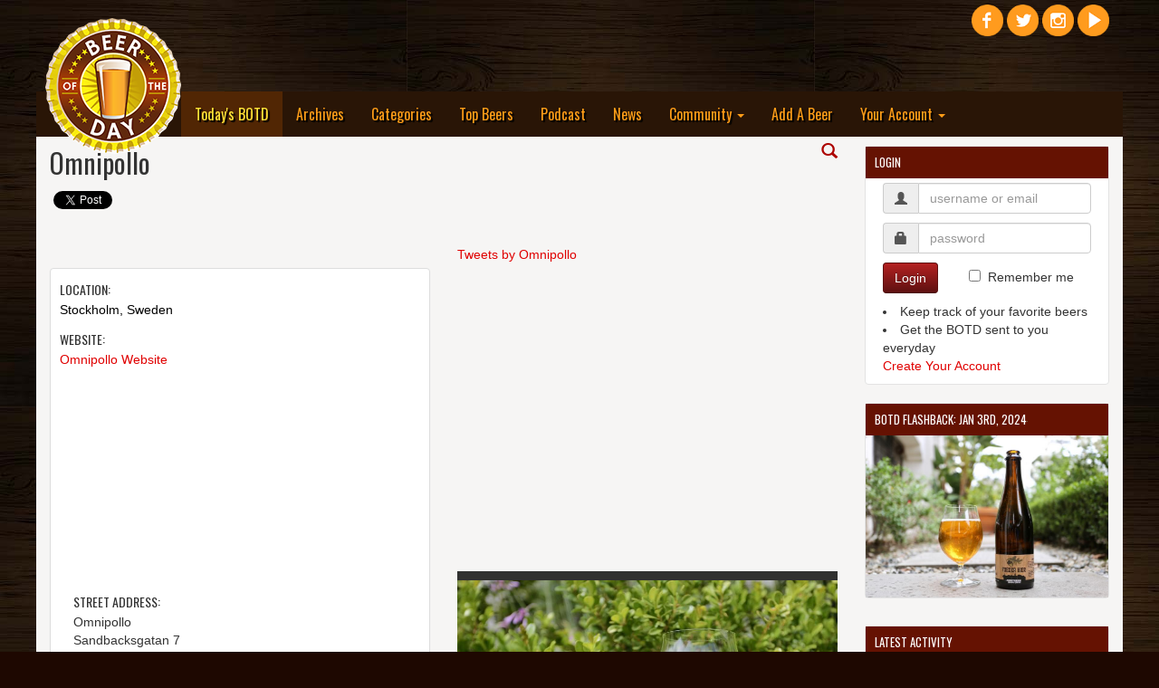

--- FILE ---
content_type: text/html; charset=UTF-8
request_url: https://www.beeroftheday.com/brewery/omnipollo
body_size: 11231
content:
<!DOCTYPE html>
<html lang="en">

<head>
<!-- Force latest IE rendering engine or ChromeFrame if installed -->
<!--[if IE]><meta http-equiv="X-UA-Compatible" content="IE=edge,chrome=1"><![endif]-->

    <title>Omnipollo - Beer of the Day</title>
    <meta charset="utf-8">
    <meta http-equiv="X-UA-Compatible" content="IE=edge">
    <meta http-equiv="content-language" content="EN" />
    <meta name="viewport" content="width=device-width, initial-scale=1">
    <meta name="description" content="Omnipollo in Stockholm, Sweden.  Beers featured by the brewery include Fatamorgana, Shploing!!, Lustro and much more.">
    <meta name="author" content="Beer of the Day">
    <meta name="copyright" content="Copyright &copy;2007-2026 Beer of the Day.  All rights reserved.">
	    <meta property="og:title" content="Omnipollo - Beer of the Day" />
		<meta property="og:type" content="website" />
	<meta property="og:url" content="https://www.beeroftheday.com/brewery/omnipollo" />
	<meta property="og:image" content="https://www.beeroftheday.com/photos/fatamorgana-3221_0.jpg" />	<meta property="og:description" content="Omnipollo in Stockholm, Sweden.  Beers featured by the brewery include Fatamorgana, Shploing!!, Lustro and much more." />
	<meta property="og:site_name" content="Beer of the Day" />
	<meta property="fb:admins" content="730435373" />
	
	<meta name="twitter:card" content="summary_large_image">
	<meta name="twitter:site" content="@BeeroftheDay">
	<meta name="twitter:title" content="Omnipollo - Beer of the Day - Beer of the Day">
	<meta name="twitter:description" content="Omnipollo in Stockholm, Sweden.  Beers featured by the brewery include Fatamorgana, Shploing!!, Lustro and much more.">
	<meta name="twitter:creator" content="@BeeroftheDay">
	<meta name="twitter:image:src" content="https://www.beeroftheday.com/photos/fatamorgana-3221_0.jpg">
		
	<meta itemprop="name" content="Omnipollo - Beer of the Day - Beer of the Day">
	<meta itemprop="description" content="Omnipollo in Stockholm, Sweden.  Beers featured by the brewery include Fatamorgana, Shploing!!, Lustro and much more.">
	<meta itemprop="image" content="https://www.beeroftheday.com/photos/fatamorgana-3221_0.jpg">
		
		<link rel="canonical" href="https://www.beeroftheday.com/brewery/omnipollo" />
		
	<link rel="shortcut icon" href="/favicon.ico" type="image/x-icon" />
	<link rel="apple-touch-icon" href="/images/fav/apple-touch-icon.png" />
	<link rel="apple-touch-icon" sizes="57x57" href="/images/fav/apple-touch-icon-57x57.png" />
	<link rel="apple-touch-icon" sizes="72x72" href="/images/fav/apple-touch-icon-72x72.png" />
	<link rel="apple-touch-icon" sizes="76x76" href="/images/fav/apple-touch-icon-76x76.png" />
	<link rel="apple-touch-icon" sizes="114x114" href="/images/fav/apple-touch-icon-114x114.png" />
	<link rel="apple-touch-icon" sizes="120x120" href="/images/fav/apple-touch-icon-120x120.png" />
	<link rel="apple-touch-icon" sizes="144x144" href="/images/fav/apple-touch-icon-144x144.png" />
	<link rel="apple-touch-icon" sizes="152x152" href="/images/fav/apple-touch-icon-152x152.png" />
			<link rel="alternate" type="application/rss+xml" title="RSS Feed for BeeroftheDay.com" href="https://www.beeroftheday.com/beeroftheday.rss" />
		
    <link href="/min/?b=css&f=bootstrap.css,chosen.css,datepicker3.css,jquery-ui.1.11.3.css,jquery.fileupload.css,jquery.dataTables.css,star-rating.min.css,main.css,finaltilesgallery.css&7410749" rel="stylesheet">
    <link href="//maxcdn.bootstrapcdn.com/font-awesome/4.3.0/css/font-awesome.min.css" rel="stylesheet">

    <link href='https://fonts.googleapis.com/css?family=Oswald:400,700,300' rel='stylesheet' type='text/css'>
	<style type="text/css"> .header_links{ display: none; visibility: hidden; }</style>
	
    <!-- HTML5 Shim and Respond.js IE8 support of HTML5 elements and media queries -->
    <!-- WARNING: Respond.js doesn't work if you view the page via file:// -->
    <!--[if lt IE 9]>
        <script src="/min/?b=js&f=html5shiv.3.7.0.js,respond.1.4.2.min.js"></script>
    <![endif]-->
	
    <!-- jQuery -->
	<script src="/min/?b=js&f=jquery-new.js,jquery-ui-new.js,jquery.dataTables.js,sorttable.js,swipe.js,jquery.finaltilesgallery.js" type="text/javascript"></script>
		<script data-ad-client="ca-pub-7411371292964356" async src="https://pagead2.googlesyndication.com/pagead/js/adsbygoogle.js"></script>
	</head>

<body style="background-color: #1e0801;">
<div id="body_container">
<hgroup>
<h1 class="header_links">Omnipollo - Beer of the Day - Beer of the Day.</h1>
<h2 class="header_links"><a href="https://www.beeroftheday.com/">Today's BOTD</a></h2>
<h2 class="header_links"><a href="https://www.beeroftheday.com/categories">Beer Categories</a></h2>
<h2 class="header_links"><a href="https://www.beeroftheday.com/top-beers">Top Beers</a></h2>
<h2 class="header_links"><a href="https://www.beeroftheday.com/breweries">Local Breweries</a></h2>
<h2 class="header_links"><a href="https://www.beerofthedaypodcast.com/">BOTD Podcast</a></h2>
<h2 class="header_links"><a href="https://www.beeroftheday.com/news">Latest Beer News</a></h2>
</hgroup>

<div id="fb-root"></div>
<script>(function(d, s, id) {
  var js, fjs = d.getElementsByTagName(s)[0];
  if (d.getElementById(id)) return;
  js = d.createElement(s); js.id = id;
  js.src = "//connect.facebook.net/en_US/sdk.js#xfbml=1&version=v2.4&appId=862070230531204";
  fjs.parentNode.insertBefore(js, fjs);
}(document, 'script', 'facebook-jssdk'));</script>
	
	  <div class="top-pad"></div>
    <div class="container">
    <div class="spacer"></div>
		<div class="row">
			<div class="col-xs-3">
				<div style="position: relative; width: 100%; height: 0; z-index: 0;">
					<div class="" style="position: absolute; width: 100%; z-index: 0;">
						<a class="navbar-brand visible-lg" href="/"><img alt="Beer of the Day" style="width: 150px; z-index: 1000;" id="botd_logo" border="0" src="/images/beeroftheday_logo.png"></a>
						<a class="navbar-brand visible-md" href="/"><img alt="Beer of the Day" style="width: 100px; z-index: 1000; top: -105px; left: -15px;" id="botd_logo" border="0" src="/images/beeroftheday_logo.png"></a>
						<a class="navbar-brand hidden-md hidden-lg" href="/"><img alt="Beer of the Day" style="width: 100px; top: -55px; left: -25px; z-index: 1000;" id="botd_logo" border="0" src="/images/beeroftheday_logo.png"></a>
					</div>
				</div>
			</div>
			<div class="col-xs-8">
				<div style="position: relative; width: 100%; height: 0;">
								</div>
			</div>
			<div class="col-xs-1">
				<div style="position: relative; width: 100%; height: 0;" class="hidden-sm hidden-xs">
				    <div class="" style="position: absolute; top: -100px; width: 100%;">
					    <div id="social_icons" style="width: 220px; text-align: right;">
					        <a target="blank" title="Beer of the Day Facebook Page" href="https://www.facebook.com/beeroftheday"><img alt="Beer of the Day Facebook Page" class="social_icon" border="0" src="/images/social/facebook.png"></a>
					        <a target="blank" title="Beer of the Day Twitter Page" href="https://www.twitter.com/beeroftheday"><img alt="Beer of the Day Twitter Page" class="social_icon" border="0" src="/images/social/twitter.png"></a>
					        <a target="blank" title="Beer of the Day Instagram Page" href="https://www.instagram.com/beeroftheday"><img alt="Beer of the Day Instagram Page" class="social_icon" border="0" src="/images/social/instagram.png"></a>
					        <a target="blank" title="Beer of the Day YouTube Page" href="https://youtube.com/c/BeeroftheDay"><img alt="Beer of the Day YouTube Page" class="social_icon" border="0" src="/images/social/youtube.png"></a>
					        <div class="fb-follow" data-href="https://www.facebook.com/beeroftheday" data-width="100" data-height="25" data-colorscheme="dark" data-layout="button_count" data-show-faces="true"></div>
					    </div>
				    </div>
				</div>
				<div style="position: relative; width: 100%; height: 0;" class="hidden-md hidden-lg">
				    <div class="" style="position: absolute; top: 8px; left: -50px; width: 100%;">
					    <div id="social_icons" style="width: 220px; text-align: right;">
					        <a target="blank" title="Beer of the Day Facebook Page" href="https://www.facebook.com/beeroftheday"><img alt="Beer of the Day Facebook Page" class="social_icon" border="0" src="/images/social/facebook.png"></a>
					        <a target="blank" title="Beer of the Day Twitter Page" href="https://www.twitter.com/beeroftheday"><img alt="Beer of the Day Twitter Page" class="social_icon" border="0" src="/images/social/twitter.png"></a>
					        <a target="blank" title="Beer of the Day Instagram Page" href="https://www.instagram.com/beeroftheday"><img alt="Beer of the Day Instagram Page" class="social_icon" border="0" src="/images/social/instagram.png"></a>
					        <a target="blank" title="Beer of the Day YouTube Page" href="https://youtube.com/c/BeeroftheDay"><img alt="Beer of the Day YouTube Page" class="social_icon" border="0" src="/images/social/youtube.png"></a>
					        <div class="fb-follow" data-href="https://www.facebook.com/beeroftheday" data-width="100" data-height="25" data-colorscheme="dark" data-layout="button_count" data-show-faces="true"></div>
					    </div>
				    </div>
				</div>
			</div>
		</div>
    </div>
    <div class="container top-menu">
        <nav class="navbar-inverse">
          <div class="container-fluid-no-padding">
            <!-- Brand and toggle get grouped for better mobile display -->
            <div class="navbar-header">
              <button type="button" class="navbar-toggle collapsed" data-toggle="collapse" data-target="#bs-example-navbar-collapse-1">
                <span class="sr-only">Toggle navigation</span>
                <span class="icon-bar"></span>
                <span class="icon-bar"></span>
                <span class="icon-bar"></span>
              </button>
            </div>
            <!-- Collect the nav links, forms, and other content for toggling -->
            <div class="collapse navbar-collapse" id="bs-example-navbar-collapse-1">
              <ul class="nav navbar-nav">
	            <li class="hidden-xs hidden-sm hidden-md" style="width: 150px; z-index: -1;">&nbsp;</li>
                <li class="active"><a href="/">Today's BOTD <span class="sr-only">(current)</span></a></li>
                <li><a href="/archives">Archives</a></li>
                <li><a href="/categories">Categories</a></li>
                <li><a href="/top-beers">Top Beers</a></li>
                <li><a href="https://www.beerofthedaypodcast.com/">Podcast</a></li>
                
                <li><a href="/news">News</a></li>
                <li class="dropdown">
                  <a href="/breweries" class="dropdown-toggle" data-toggle="dropdown" role="button" aria-expanded="false">Community <span class="caret"></span></a>
                  <ul class="dropdown-menu" role="menu">
                    <li><a href="/breweries">Local Breweries</a></li>
                    
                    <li><a href="/feature">Features</a></li>
                    <li><a href="/topics">Hot Topics</a></li>
                    <li><a href="/social-media">Social Media</a></li>
                    <li><a href="/support">Support BOTD</a></li>
                    <li><a href="/contact">Contact Us</a></li>
                  </ul>
                </li>
                <li><a href="/beer/add">Add A Beer</a></li>
                <li class="dropdown">
                  <a href="/signup" class="dropdown-toggle" data-toggle="dropdown" role="button" aria-expanded="false">Your Account <span class="caret"></span></a>
                  <ul class="dropdown-menu" role="menu">
	                                                        <li><a href="/user/">View Your Profile</a></li>
                    <li class="divider"></li>
                    <li><a href="/signup">Create An Account</a></li>
                    <li><a href="/login">Login Now</a></li>
                                      </ul>
                </li>
              </ul>
            </div><!-- /.navbar-collapse -->
          </div><!-- /.container-fluid -->
        </nav>
    </div>
    

	<div class="container main_content_pane">
        <div class="row">

            <!-- Blog Post Content Column -->
            <div class="col-lg-9">

								
				<span id="open_search" class="glyphicon glyphicon-search search_button "></span>
<span id="close_search" class="glyphicon glyphicon-remove search_button hidden"></span>
<div id="search_module" class=" hidden">
<div class="input-group input-group-lg search-bar-top">
  <span class="input-group-btn">
    <button id="search-bar-title" class="btn btn-default" type="button"><span class="hidden-xs hidden-sm">Search BOTD</span><span class="hidden-md hidden-lg"><span class="glyphicon glyphicon-search"></span></span></button>
  </span>
  <input type="text" id="site_search" class="form-control suggestion" suggestion_type="all" placeholder="Type a beer or brewery..." value="">
  
</div>
<div id="amazon_block">Remember, you can <a href="/support">support BOTD</a> by shopping on Amazon through <a target="_blank" href="https://www.amazon.com/ref=as_li_ss_tl?_encoding=UTF8&linkCode=ll2&tag=beeroftheday-20&linkId=c6cc74bc8f2bc7da3b8b9f8d47d22743">this link</a>: <a target="_blank" href="https://www.amazon.com/ref=as_li_ss_tl?_encoding=UTF8&linkCode=ll2&tag=beeroftheday-20&linkId=c6cc74bc8f2bc7da3b8b9f8d47d22743"><img id="#amazon_banner" src="/images/amazon_small.png"></a>
</div>
</div>

                <!-- Title -->
                <div class="h2 header-margin">Omnipollo</div>
                
                <div class="spacer"></div>
                
		        <div class="row">

					<!-- Begin Left Pane -->
		            <div class="col-lg-6">

												<div class="social_module_vertical">
	<div class="fb-like" data-href="https://www.beeroftheday.com/brewery/omnipollo" data-layout="standard" data-action="like" data-show-faces="true" data-share="true"></div> 
	<a href="https://twitter.com/share" class="twitter-share-button" data-text="Check out Omnipollo - Beer of the Day" data-via="BeerOfTheDay" data-related="BeerOfTheDay" data-hashtags="BOTD" data-url="https://www.beeroftheday.com/brewery/omnipollo">Tweet</a>
</div>
						
						<div class="spacer"></div>
						
			            <!--Begin Info Box-->
						<div class="panel panel-default col-lg-12">
							<div class="panel-body-medium">
																<div class="row">
				                    <div><h4>Location:</h4>
				                        <a title="Breweries in Stockholm, Sweden" class="dark_link" href="/breweries/sweden/stockholm">Stockholm, Sweden</a>
				                    </div>
								</div>
																								<div class="spacer"></div>
								<div class="row">
				                    <div><h4>Website:</h4>
				                        <a target="_blank" href="http://www.omnipollo.com/">Omnipollo Website</a><br>
				                    </div>
								</div>
			                    								
																<div class="spacer"></div>
																<div class="row">
									<iframe width="100%" height="220" frameborder="0" style="border:0" src="https://www.google.com/maps/embed/v1/place?q=Omnipollo+Omnipollo%0D%2CSandbacksgatan+7%0D%2C116+21+Stockholm%0D%2CSweden&key=AIzaSyDbcgCu_hpluZjLlKdV0FQNmwGc_vUnWRs"></iframe>
								</div>
																<div class="row">
													                    <div class="col-lg-8">
					                    <div class="spacer"></div>
					                    <h4>Street Address:</h4>
				                        Omnipollo<br />
Sandbacksgatan 7<br />
116 21 Stockholm<br />
Sweden &nbsp;<a target="_blank" href="https://www.google.com/maps/place/Omnipollo+Omnipollo%0D+Sandbacksgatan+7%0D+116+21+Stockholm%0D+Sweden">[Map]</a><br>
				                    </div>
				                    				                    								</div>
			                    						    </div>
						</div>
						<!--End Info Box -->
		            </div>
		            <!-- End Left Pane -->
		            <!-- Begin Right Pane -->
		            <div class="col-lg-6 col-md-offset-0">
			            <div class="spacer" style="height:60px;"></div>
												<div style="height:350px;">
						 <a class="twitter-timeline"  data-height="350" data-theme="dark" data-link-color="#E95F28" data-chrome="nofooter" href="https://twitter.com/Omnipollo">Tweets by Omnipollo</a> <script async src="https://platform.twitter.com/widgets.js" charset="utf-8"></script> 
						 </div>
						 <div class="spacer"></div>
									            
						



<div id='mySwipe' first_photo="Array" add_height="25" style='width:100%; margin: 0 auto; background-color: #313130; height: 419px;' class='swipe'>
	
  <div class='swipe-wrap'>
        <div style="text-align: center; margin: 10px 0px;"><img id="photo_0" style="width: 100%; max-width: 600px; max-height: 399px; margin: 0px 0px;"  alt="Photo 0"    src="/photos/fatamorgana-3221_0.jpg" /></div>
        <div style="text-align: center; margin: 10px 0px;"><img id="photo_1" style="width: 100%; max-width: 600px; max-height: 399px; margin: 0px 0px;"  alt="Photo 1"    src="/photos/lustro-3030_0.jpg" /></div>
        <div style="text-align: center; margin: 10px 0px;"><img id="photo_2" style="width: 100%; max-width: 600px; max-height: 399px; margin: 0px 0px;"  alt="Photo 2"    src="/photos/noa-imperial-stout-3388_0.jpg" /></div>
        <div style="text-align: center; margin: 10px 0px;"><img id="photo_3" style="width: 100%; max-width: 600px; max-height: 399px; margin: 0px 0px;"  alt="Photo 3"    src="/photos/shploing-3009_0.jpg" /></div>
      </div>
</div>
<div id='myThumbs' style='width:100%; background-color: #313130; height: 0px'>
		
	<div class="row">
		<div class="col-xs-12 text-right">
					</div>
		<div id="caption_bar" class="col-xs-12 text-right hidden">
			<div style="position: relative; width: 100%; height: 0;">
			    <div class="photo_caption" style="position: absolute; top: -64px; right: 0px; width: 100%; height: 40px; color: #FFFFFF; padding-top: 10px; padding-right: 20px;">
			    	Submitted by <a id="caption_username" class="photo_caption_link" href="user">User</a>
			    </div>
			</div>
		</div>
	</div>
	<div>
		<div class="col-xs-6 text-left">
			<div style="position: relative; width: 0; height: 0;">
			    <div class="photo_arrow_div" style="position: absolute; top: -224.5px; color: #FFFFFF;">
			        <a class="photo_arrow hidden" onclick='mySwipe.prev()'><span class="fa fa-chevron-left fa-3x"></span></a>
			    </div>
			</div>
		</div>
		<div class="col-xs-6 text-right">
			<div style="position: relative; width: 0; height: 0;" class="pull-right">
			    <div class="photo_arrow_div" style="position: absolute; top: -224.5px; right: 0px; color: #FFFFFF;">
			        <a class="photo_arrow hidden" onclick='mySwipe.next()'><span class="fa fa-chevron-right fa-3x"></span></a>
			    </div>
			</div>
		</div>
	</div>
</div>


<script src="/js/botd_photo.js" type="text/javascript"></script>
<script src="/js/swipe.js"></script>
<script src="/js/jquery.iframe-transport.js"></script>
<script src="/js/jquery.fileupload.js"></script>
						

		            </div>
		            <!-- End Right Pane -->
		        </div>


								<div class="spacer"></div>
                <h4>Beers by Omnipollo:</h4>
                <div class="spacer"></div>
				<div class="btn-group" role="group" aria-label="...">
				  <button id="icon_view_button" type="button" class="btn btn-default" disabled="disabled"><span class="fa fa-th-large fa-md"></span></button>
				  <button id="list_view_button" type="button" class="btn btn-default"><span class="fa fa-list fa-md"></span></button>
				</div>
				<div class="spacer"></div>
		        <div id="icon_view_pane" class="row">
			        					<div class="col-md-2 text-center">
						<a href="/beer/fatamorgana"><img src="/photos/fatamorgana-3221_2.jpg" class="img-thumbnail" alt="Fatamorgana Photo " width="120" height="120"></a>
						
						<div style="height: 60px;"><a class="dark_link" href="/beer/fatamorgana">Fatamorgana</a></div>
					</div>
			        					<div class="col-md-2 text-center">
						<a href="/beer/lustro"><img src="/photos/lustro-3030_2.jpg" class="img-thumbnail" alt="Lustro Photo " width="120" height="120"></a>
						
						<div style="height: 60px;"><a class="dark_link" href="/beer/lustro">Lustro</a></div>
					</div>
			        					<div class="col-md-2 text-center">
						<a href="/beer/noa-imperial-stout"><img src="/photos/noa-imperial-stout-3388_2.jpg" class="img-thumbnail" alt="Noa Imperial Stout Photo " width="120" height="120"></a>
						
						<div style="height: 60px;"><a class="dark_link" href="/beer/noa-imperial-stout">Noa</a></div>
					</div>
			        					<div class="col-md-2 text-center">
						<a href="/beer/shploing"><img src="/photos/shploing-3009_2.jpg" class="img-thumbnail" alt="Shploing!! Photo " width="120" height="120"></a>
						
						<div style="height: 60px;"><a class="dark_link" href="/beer/shploing">Shploing!!</a></div>
					</div>
			        		        </div>
				<table id="list_view_pane" class="table table-hover sortable hidden">
					<thead>
						<tr>
							<th>Beer Name</td>
							<th>Category</td>
							<th>ABV</td>
							<th>Rating</td>
						</tr>
					</thead>
					
					<tbody>
										<tr>
						<td><a class="dark_link" href="/beer/fatamorgana">Fatamorgana</a></td>
						<td>Double/Imperial IPA</td>
						<td>8.00%</td>
						<td>
							<input id="rating_23869" class="rating rating_bar_div_norating hidden" 
	   data-size="small" 
	   is_logged_in="0" 
	   already_rating="0" 
	   current_rating="4.0" 
	   value="4.0" 
	   rate_function="" 
	   entity_id=""
>

						</td>
					</tr>
										<tr>
						<td><a class="dark_link" href="/beer/lustro">Lustro</a></td>
						<td>Double/Imperial IPA</td>
						<td>8.00%</td>
						<td>
							<input id="rating_23733" class="rating rating_bar_div_norating hidden" 
	   data-size="small" 
	   is_logged_in="0" 
	   already_rating="0" 
	   current_rating="4.5" 
	   value="4.5" 
	   rate_function="" 
	   entity_id=""
>

						</td>
					</tr>
										<tr>
						<td><a class="dark_link" href="/beer/noa-imperial-stout">Noa Imperial Stout</a></td>
						<td>Imperial Stout</td>
						<td>11.00%</td>
						<td>
							<input id="rating_23850" class="rating rating_bar_div_norating hidden" 
	   data-size="small" 
	   is_logged_in="0" 
	   already_rating="0" 
	   current_rating="4.0" 
	   value="4.0" 
	   rate_function="" 
	   entity_id=""
>

						</td>
					</tr>
										<tr>
						<td><a class="dark_link" href="/beer/shploing">Shploing!!</a></td>
						<td>India Pale Ale (IPA)</td>
						<td>7.00%</td>
						<td>
							<input id="rating_23719" class="rating rating_bar_div_norating hidden" 
	   data-size="small" 
	   is_logged_in="0" 
	   already_rating="0" 
	   current_rating="4.8" 
	   value="4.8" 
	   rate_function="" 
	   entity_id=""
>

						</td>
					</tr>
										</tbody>
				</table>
				
				<hr>
								
								
				<div id="comments_module_brewery_5622" >
	
		
		<h4>Comments:</h4>		
	<div class="spacer"></div>
	<div id="comments_list_brewery_5622" entity_id="5622" entity_type="brewery">
		There haven't been any comments on this brewery yet.  Be the first!
		</div>
	
		<div id="comment_form_div_brewery_5622" >
	<div class="spacer"></div>
	
	
		
	    <div class="well innerwell">
	        <h6 id="comment_header_brewery_5622">Leave a Comment:</h6>
	        <form role="form" class="form-horizontal" id="comment_form_brewery_5622">
	        <div id="comment_form_div_brewery_5622_step1">
	        	<input id="comment_entity_id_brewery_5622" type="hidden" name="comment[entity_id]" value="5622">
	        	<input id="comment_entity_type_brewery_5622" type="hidden" name="comment[entity_type]" value="brewery">
	            <div id="comment_comment_text_div_brewery_5622" class="form-group comment_text_input"><label for="comment_text_brewery_5622" class="hidden">Comment</label>
	                <textarea id="comment_text_brewery_5622" name="comment[comment_text]" class="form-control" rows="3"></textarea>
	                <p class="error_msg text-danger hidden"></p>
	            </div>
	            
	            	            <button id="signup_step_brewery_5622" data_type="comment" type="submit" class="btn btn-primary" run_success="comment_posted">Post Comment</button>
	            	            
	            				<input id="comment_type_input_brewery_5622" type="hidden" name="comment[comment_type]" value="comment">
					        </form>
	    	</div>
	    	<div id="comment_form_div_brewery_5622_step2" class="hidden">
		      <form  id="user_form" class="form-horizontal" role="form">
			  Your comment is ready to post.  Before you can post it, you need to create an account.  It's really simple!
			  <div class="form-group">
				  
				  
				<div id="user_username_div">
			    <label for="user_username" class="col-md-2 control-label">Username</label>
			    <div class="col-md-4">
			      <input type="text" autocomplete="off" class="form-control" id="user_username" placeholder="Pick a username" name="user[username]" value="">
			      <p class="error_msg text-danger hidden"></p>
			    </div>
			  	</div>
			    
			    <div id="user_password_div">
			    <label for="user_password" class="col-md-2 control-label">Password</label>
			    <div class="col-md-4">
			      <input type="password" autocomplete="off" class="form-control" id="user_password" placeholder="Pick a password" name="user[password]" value="">
			      <p class="error_msg text-danger hidden"></p>
			    </div>
			    </div>
			    
			  </div>
	            
			  <div class="form-group">
				  
				<div id="user_email_address_div">
			    <label for="user_email_address" class="col-sm-2 control-label">E-Mail Address</label>
			    <div class="col-sm-4">
			      <input type="text" autocomplete="off" class="form-control" id="user_email_address" placeholder="Your e-mail address" name="user[email_address]" value="">
			      <p class="error_msg text-danger hidden"></p>
			    </div>
				</div>
				
				<div id="user_location_id_div">
				<input id="user_location_id" type="hidden" name="user[location_id]" value="4509177">
			    <label for="user_location" class="col-sm-2 control-label">Location</label>
			    <div class="col-sm-4">
			      <input type="text" class="form-control" id="user_location" placeholder="Where you are located" name="user[location]" value="Columbus, OH">
			      <p class="error_msg text-danger hidden"></p>
			    </div>
				</div>
				
			  </div>
	            
			  <div id="user_terms_div" class="form-group">
			    <div class="col-xs-2"><input type="checkbox" class="user_terms_box pull-right" id="user_terms" name="user[terms]" value="1"></div>
			    <div class="col-xs-10">
			      <label class="user_terms" for="user_terms">I am of legal drinking age and agree to the <a target="_blank" href="/terms">Terms and Conditions</a> and <a target="_blank" href="/privacy">Privacy Policy</a>.</label>
			    </div>
			  </div>
			  
			  <div id="user_comment_div" class="form-group">
			    <label for="user_comment" class="col-md-2 control-label">Your Comment</label>
			    <div class="col-md-10">
				    <div class="spacer"></div>
					<div id="user_comment_text_brewery_5622"></div>
			    </div>
			  </div>
			  <input type="hidden" name="comment[entity_type]" value="brewery">
			  <input type="hidden" name="comment[entity_id]" value="5622">
			  <label for="user_comment_text_brewery_5622_input" class="hidden">Comment</label>
			  <input type="hidden" name="comment[comment_text]" value="" id="user_comment_text_brewery_5622_input">
			  
			  <div class="form-group">
			    <div class="col-sm-offset-4 col-sm-6">
			      <button id="save_user" data_type="user" type="submit" class="btn btn-primary save_button" run_success="return_to_page" success_url="/brewery/omnipollo">Create Account & Post Comment</button>
			    </div>
			  </div>
	    	</div>
	    	</form>
	    </div>
	    
	    
	</div>
		</div>



<script type="text/javascript">

window.twttr=(function(d,s,id){var js,fjs=d.getElementsByTagName(s)[0],t=window.twttr||{};if(d.getElementById(id))return;js=d.createElement(s);js.id=id;js.src="https://platform.twitter.com/widgets.js";fjs.parentNode.insertBefore(js,fjs);t._e=[];t.ready=function(f){t._e.push(f);};return t;}(document,"script","twitter-wjs"));


$( "#post_response_brewery_5622" ).on( "click", function() {
	$( "#comment_form_div_brewery_5622" ).removeClass('hidden');
	$( "#post_response_brewery_5622" ).addClass('hidden');
});



$( "#signup_step_brewery_5622" ).on( "click", function() {
	
	if( $( "#comment_text_brewery_5622" ).val().length < 15 )
	{
		return false;	
	}
	$( "#comment_form_div_brewery_5622_step1" ).addClass('hidden');
	$( "#comment_form_div_brewery_5622_step2" ).removeClass('hidden');
	$( "#user_comment_text_brewery_5622" ).html( $( "#comment_text_brewery_5622" ).val() );
	$( "#user_comment_text_brewery_5622_input" ).val( $( "#comment_text_brewery_5622" ).val() );
	return false;
});

$( "#save_comment_brewery_5622" ).on( "click", function() {

	$data_type = $(this).attr('data_type');
	$data = $("#comment_form_brewery_5622").serialize();

	$( "#comment_form_brewery_5622 .form-group" ).removeClass( 'has-error' );
	$( "#comment_form_brewery_5622 .form-group" ).removeClass( 'bg-danger' );
	$( "#comment_form_brewery_5622 .form-group .error_msg" ).addClass( 'hidden' );

	$.ajax({
	type: "POST",
	url: "/cmd.php",
	maxSelection: 3,
	maxEntryLength: 30,
	expandOnFocus: true,
	data: { cmd: "save_data", data: $data }
	})
	.done(function( result ) {

		var data = jQuery.parseJSON( result );

		if( data.status == "failure" )
		{
			$.each( data.message, function( key, value ) {
				$( "#comment_"+key+"_div_brewery_5622" ).addClass('has-error');
				$( "#comment_"+key+"_div_brewery_5622" ).addClass('bg-danger');
				$( "#comment_"+key+"_div_brewery_5622 .error_msg" ).text( value );
				$( "#comment_"+key+"_div_brewery_5622 .error_msg" ).removeClass('hidden');
			});
		}
		else
		{
			saved_data_type = $data_type;
			saved_data = data.message;

			$( "#comment_form_div_brewery_5622" ).hide();
			reload_comments_brewery_5622();
		}
	});

	return false;
});



function reload_comments_brewery_5622()
{
	$entity_id = $( "#comments_list_brewery_5622" ).attr('entity_id');
	$entity_type = $( "#comments_list_brewery_5622" ).attr('entity_type');
	$top_mode = 0;
	
	$.ajax({
	type: "POST",
	url: "/cmd.php",
	data: { cmd: "get_comments", entity_id: $entity_id, entity_type: $entity_type, type: $top_mode }
	})
	.done(function( result ) {
		
		var data = jQuery.parseJSON( result );
		
		if( data.status == "failure" )
		{
			alert('Unable to load comments.  Please try again later.');
		}
		else
		{
			$( "#comments_list_brewery_5622" ).html('');
			
			
			var user_id = '';
			var entity_name = '';
			var url = 'https://www.beeroftheday.com/brewery/omnipollo';
			var skip_like = false;
			
			
			$.each( data.message, function( key, value ) {

				var comment_html = '';
				
				var img_loc = '/images/no_photo/user_no_photo_3.jpg';
				if( value.user_photo && ( value.user_status == "active" || value.user_id == user_id ) )
					img_loc = value.user_photo;
					
				if( value.status == "active" || value.user_id == user_id )
				{
					comment_html += '<div class="media">';
					comment_html += '   <a class="pull-left" href="/user/' + value.username + '"><img class="media-object" src="' + img_loc + '" alt=""></a>';
					comment_html += '   <div class="media-body">';
					comment_html += '      <h6 class="media-heading"><a class="dark_link" href="/user/' + value.username + '">' + value.username + '</a>';
					comment_html += '         <small>' + value.date_added_display + '</small>';
					
					
		            					
					comment_html += '      </h6>';
					comment_html += '      ' + value.comment_text + '';
					
					
					
										if( user_id && user_id == value.user_id && skip_like == false )
					{
    					comment_html += '<div class="spacer"></div><div><div><small><b>Your comment has been posted.</b>  If you want to share it:</small></div>';
    					comment_html += '    <div style="width: 118px; padding-top: 3px;">';
						comment_html += '        <div style="float:left;">';
    					comment_html += '        <a style="margin-bottom: 0px;" class="twitter-share-button" href="https://twitter.com/share"';
    					comment_html += '        data-text="Check out my comment on '+entity_name+' "';
    					comment_html += '        data-related="beeroftheday:Beer of the Day"';
    					comment_html += '        data-url="'+url+'"';
    					comment_html += '        data-hashtags="BOTD"';
    					comment_html += '        data-size="medium"';
    					comment_html += '        data-count="none">';
    					comment_html += '        Tweet';
    					comment_html += '        </a>';
    					comment_html += '        </div>';
    					comment_html += '        <div style="float:right;">';
    					comment_html += '        <div class="fb-share-button" data-href="'+url+'" data-layout="button"></div>';
    					comment_html += '        </div>';
    					comment_html += '        </div>';
    					comment_html += '        </div>';
					}
										

					comment_html += '   </div>';
					comment_html += '</div>';
					comment_html += '<br>';
					comment_html += '<hr>';				}
				
				$( "#comments_list_brewery_5622" ).append(comment_html);
				
				
								twttr.widgets.load();
				FB.XFBML.parse();
								
			});
			
		}
	});
}

</script>
	
		

            </div>

		            <!-- Blog Sidebar Widgets Column -->
            <div class="col-lg-3">

                <div class="spacer">
                </div>

				                <!-- Blog Search Well -->
                <div class="well">
                    <h5>Login</h5>
                    <div class="innerwell-slim">
	                    <form  id="login_form" class="form-horizontal" role="form">
                        <div class="input-group">
							<span class="input-group-addon">
							<i class="glyphicon glyphicon-user"></i>
							</span><label for="login_username_or_email" class="hidden">Login</label>
							<input id="login_username_or_email" class="form-control" type="text" placeholder="username or email" value="" name="login[username_or_email]">
                        </div>
                        <div class="spacer"></div>
                        <div class="input-group">
							<span class="input-group-addon">
							<i class="glyphicon glyphicon-lock"></i>
							</span><label for="login_password" class="hidden">Password</label>
							<input id="login_password" class="form-control" type="password" placeholder="password" name="login[password]">
                        </div>
                        <div class="spacer"></div>
                        <a id="login_button" class="btn btn-primary">Login</a>
                        <span style="padding-left: 30px;"><input id="remember_check" type="checkbox" name="login[remember_me]" value="1">
                        &nbsp;<label for="remember_check" style="font-weight: normal;">Remember me</label></span>
                        <div class="spacer"></div>
                        <li>Keep track of your favorite beers
                        <li>Get the BOTD sent to you everyday
                        <br><a href="/signup">Create Your Account</a>
                        <div class="spacer"></div>
	                    </form>
                    </div>
                    <!-- /.input-group -->
                </div>
                
	            
                <!-- Blog Search Well -->
                <div class="well">
                    <h5>BOTD Flashback: Jan 3rd, 2024<img id="past_botds_next" src="/photos/nmEchfCI-deXSmMqg9IYGXJAkfJAtd2xOdE38yOslYkNt1aIWC1lTt9-bWWS_74-GibbS_p2fKEZUErD33qS0g**.jpg" beer_name="Pale Ale The Original (Yellowtail)" url="/beer/pale-ale-the-original-yellowtail" date="Mar 4th, 2015"></h5>
                    <div class="row">
                        <div class="col-lg-12">
                            <a id="show_past_gallery" href="javascript:void(0);"><img id="past_botds_current_img" class="past_botds" src="/photos/4eOeANLw9OnmmEPcYjz5aLmipGisZE-QSUbGHZoUFZEZmii4Ij8VMHg6TqVkXNg_rwrE7sygrqtmEExAhrrRUw**.jpg" alt="Southern Woodpile Foeder Bier"></a>
                        </div>
                    </div>
                </div>
                <div class="spacer"></div>
				
				
				
                <!-- Blog Activity Well -->
                                <div class="well">
                    <h5>Latest Activity</h5>
                    <div class="innerwell-slim">
                        <div class="row">
                            <div class="col-xs-12">
                                <ul class="activity_list">
	                                <li><span class="glyphicon glyphicon-pencil"></span> View the most recent <a href="/topics">Hot Topics</a>.</li>
	                                                                    <li><span class="glyphicon glyphicon-star"></span> budman1 added a rating for <a class="action_link" href="/beer/tea-weiss">Tea Weiss</a>. <div class="time_ago">5 minutes ago</div></li>
									                                    <li><span class="glyphicon glyphicon-volume-up"></span> lposada listened to <a class="action_link" href="https://www.beerofthedaypodcast.com/podcast/going-vertical-with-three-philosophers">Going Vertical with Three Philosophers</a>. <div class="time_ago">1 hour ago</div></li>
									                                    <li><span class="glyphicon glyphicon-star"></span> jbcurtis added a rating for <a class="action_link" href="/beer/the-experiment-batch-1">The Experiment - Batch #1</a>. <div class="time_ago">2 hours ago</div></li>
									                                    <li><span class="glyphicon glyphicon-volume-up"></span> silversurfer listened to <a class="action_link" href="https://www.beerofthedaypodcast.com/podcast/rocky-mountain-beer">Rocky Mountain Beer</a>. <div class="time_ago">3 hours ago</div></li>
									                                    <li><span class="glyphicon glyphicon-star"></span> CityofAngels9 added a rating for <a class="action_link" href="/beer/nelson-nelson">Nelson! Nelson!</a>. <div class="time_ago">4 hours ago</div></li>
									                                    <li><span class="glyphicon glyphicon-star"></span> rolandor6 added a rating for <a class="action_link" href="/beer/east-river-ipa">East River IPA</a>. <div class="time_ago">5 hours ago</div></li>
									                                    <li><span class="glyphicon glyphicon-star"></span> CityofAngels9 added a rating for <a class="action_link" href="/beer/white-sand-imperial-ipa">White Sand Imperial IPA</a>. <div class="time_ago">6 hours ago</div></li>
									                                    <li><span class="glyphicon glyphicon-star"></span> silversurfer added a rating for <a class="action_link" href="/beer/cerasus-magnifera">Cerasus Magnifera</a>. <div class="time_ago">7 hours ago</div></li>
																		<div class="spacer"></div>
									<li><span class="glyphicon glyphicon-zoom-in"></span> <a href="/activity">More Latest Activity</a></li>
                                </ul>
                            </div>
                        </div>
                        <!-- /.row -->
                    </div>
                </div>
                
				                <!-- Side Widget Well -->
                <div class="well">
                    <h5>What's On Tap</h5>

                    <div class="top-ten-list">
	                                            <div class="row-no-pad">
                            <div class="col-xs-4"><a href="https://www.beerofthedaypodcast.com/podcast/new-glory-days"><img class="media-object sidebar_list_img" alt="New Glory Days Thumb" src="/images/podcast_icon.png"></a></div>
                            <div class="col-xs-8"><strong>Podcast:</strong><br><strong><a href="https://www.beerofthedaypodcast.com/podcast/new-glory-days">New Glory Days</a></strong></div>
                    	</div>
                    	                        <div class="row-no-pad">
                            <div class="col-xs-4"><a href="/beer/space-needle-golden-ipa"><img class="media-object sidebar_list_img" alt="Space Needle Golden IPA Thumb" src="/photos/space-needle-golden-ipa-1854_3.jpg"></a></div>
                            <div class="col-xs-8"><strong>Beer:</strong><br><strong><a href="/beer/space-needle-golden-ipa">Space Needle Golden IPA</a></strong></div>
                    	</div>
                    	                        <div class="row-no-pad">
                            <div class="col-xs-4"><a href="/beer/no-resolutions"><img class="media-object sidebar_list_img" alt="No Resolutions Thumb" src="/photos/no-resolutions-2588_3.jpg"></a></div>
                            <div class="col-xs-8"><strong>Beer:</strong><br><strong><a href="/beer/no-resolutions">No Resolutions</a></strong></div>
                    	</div>
                    	                        <div class="row-no-pad">
                            <div class="col-xs-4"><a href="/beer/category-5-ipa"><img class="media-object sidebar_list_img" alt="Category 5 IPA Thumb" src="/photos/category-5-ipa-1884_3.jpg"></a></div>
                            <div class="col-xs-8"><strong>Beer:</strong><br><strong><a href="/beer/category-5-ipa">Category 5 IPA</a></strong></div>
                    	</div>
                    	                        <div class="row-no-pad">
                            <div class="col-xs-4"><a href="/beer/the-krhopen"><img class="media-object sidebar_list_img" alt="The KrHOPen Thumb" src="/photos/the-krhopen-2597_3.jpg"></a></div>
                            <div class="col-xs-8"><strong>Beer:</strong><br><strong><a href="/beer/the-krhopen">The KrHOPen</a></strong></div>
                    	</div>
                    	                    	<div class="spacer"></div>
                    </div>
                </div>
				

				                <!-- Side Widget Well -->
                <div class="well">
                    <h5>Top Beers This Week</h5>

                    <div class="top-ten-list">
	                                            <div class="row-no-pad">
                            <div class="col-xs-4"><a href="/beer/space-needle-golden-ipa"><div class="sidebar_rank">1</div><img class="media-object sidebar_list_img" alt="Space Needle Golden IPA Thumb" src="/photos/space-needle-golden-ipa-1854_3.jpg"></a></div>
                            <div class="col-xs-8"><div class="spacer"></div><strong><a href="/beer/space-needle-golden-ipa">Space Needle Golden IPA</a></strong></div>
                    	</div>
                    	                        <div class="row-no-pad">
                            <div class="col-xs-4"><a href="/beer/no-resolutions"><div class="sidebar_rank">2</div><img class="media-object sidebar_list_img" alt="No Resolutions Thumb" src="/photos/no-resolutions-2588_3.jpg"></a></div>
                            <div class="col-xs-8"><div class="spacer"></div><strong><a href="/beer/no-resolutions">No Resolutions</a></strong></div>
                    	</div>
                    	                        <div class="row-no-pad">
                            <div class="col-xs-4"><a href="/beer/category-5-ipa"><div class="sidebar_rank">3</div><img class="media-object sidebar_list_img" alt="Category 5 IPA Thumb" src="/photos/category-5-ipa-1884_3.jpg"></a></div>
                            <div class="col-xs-8"><div class="spacer"></div><strong><a href="/beer/category-5-ipa">Category 5 IPA</a></strong></div>
                    	</div>
                    	                        <div class="row-no-pad">
                            <div class="col-xs-4"><a href="/beer/the-krhopen"><div class="sidebar_rank">4</div><img class="media-object sidebar_list_img" alt="The KrHOPen Thumb" src="/photos/the-krhopen-2597_3.jpg"></a></div>
                            <div class="col-xs-8"><div class="spacer"></div><strong><a href="/beer/the-krhopen">The KrHOPen</a></strong></div>
                    	</div>
                    	                        <div class="row-no-pad">
                            <div class="col-xs-4"><a href="/beer/momo-haze"><div class="sidebar_rank">5</div><img class="media-object sidebar_list_img" alt="Momo Haze Thumb" src="/photos/momo-haze-3706_3.jpg"></a></div>
                            <div class="col-xs-8"><div class="spacer"></div><strong><a href="/beer/momo-haze">Momo Haze</a></strong></div>
                    	</div>
                    	                    	<div class="row-no-pad">
	                    	<div class="col-xs-12">
		                    	<div class="spacer"></div>
                    			<span class="glyphicon glyphicon-zoom-in"></span> <a href="/top-beers/week">More Top Beers</a>
                    			<div class="spacer"></div>
	                    	</div>
                    	</div>
                    </div>
                </div>
							
            </div>

        </div>
        <!-- /.row -->
    </div>



<script type="text/javascript">

var saved_data_type = '';
var saved_data;
        
$( "#list_view_button" ).on( "click", function() {
	
	$( "#icon_view_pane" ).addClass( 'hidden' );
	$( "#list_view_pane" ).removeClass( 'hidden' );
	$( "#list_view_button" ).attr( 'disabled','disabled' );
	$( "#icon_view_button" ).prop("disabled", false);

	return false;
});

$( "#icon_view_button" ).on( "click", function() {
	
	$( "#list_view_pane" ).addClass( 'hidden' );
	$( "#icon_view_pane" ).removeClass( 'hidden' );
	$( "#icon_view_button" ).attr( 'disabled','disabled' );
	$( "#list_view_button" ).prop("disabled", false);

	return false;
});

</script>



    <div id="past_gallery" class="hidden">
    <span id="close_gallery_button" class="glyphicon glyphicon-remove"></span>
        <div class="final-tiles-gallery caption-bottom caption-center caption-color-dark">
		    <div class="ftg-items">
                
<img class="item" width="800" height="533" src="/photos/4eOeANLw9OnmmEPcYjz5aLmipGisZE-QSUbGHZoUFZEZmii4Ij8VMHg6TqVkXNg_rwrE7sygrqtmEExAhrrRUw**.jpg" /><br>

<img class="item" width="800" height="532" src="/photos/nmEchfCI-deXSmMqg9IYGXJAkfJAtd2xOdE38yOslYkNt1aIWC1lTt9-bWWS_74-GibbS_p2fKEZUErD33qS0g**.jpg" /><br>

		    </div>
		</div>		
    </div>

	<footer>
	    <div class="container">
		    <div class="row">
		        <div class="col-md-2 text-center">
					<a href="/about">About Us</a>
		        </div>
		        <div class="col-md-2 text-center">
					<a href="/support">Support BOTD</a>
		        </div>
		        <div class="col-md-2 text-center">
					<a href="/terms">Terms & Conditions</a>
		        </div>
		        <div class="col-md-2 text-center">
					<a href="/privacy">Privacy</a>
		        </div>
		        <div class="col-md-2 text-center">
					<a href="/sitemap">Site Map</a>
		        </div>
		        <div class="col-md-2 text-center">
					<a href="/contact">Contact Us</a>
		        </div>
		    </div>
		    <div class="row">
		        <div class="col-md-12 text-center copyright_text">
					Copyright &copy;2007-2026 Beer of the Day LLC.  All rights reserved.
							        </div>
		    </div>
	    </div>
	</footer>
	
	
	<div class="modal fade" id="agemodal" tabindex="-1" role="dialog" aria-labelledby="myModalLabel" aria-hidden="true">
	  <div class="modal-backdrop">
		<div class="modal-content" style="height: 100vh; margin: 10% 10%;">
		  <div class="modal-header">
			<h4 class="modal-title" id="myModalLabel">Age Confirmation</h4>
		  </div>
		  <div class="modal-body">
			<div class="text-center">
			<img alt="Beer of the Day" style="width: 150px; z-index: 1000;" border="0" src="/images/beeroftheday_logo.png"></a>
			<br>
			<h3>In order to participate in the Beer of the Day fun, you must be old enough to enjoy a beer.
			<br><br>
			Please tell us your birth date:
			<br><br>
			</h3>
			<h4>
			<div class="row">
				<div class="col-sm-3">&nbsp;</div>
				<div class="col-sm-2">Month
					<br><select id="birth_month" class="form-control text-center" name="birth_month">
						<option value="0">Month</option>
						<option value="1">January (01)</option>
						<option value="2">February (02)</option>
						<option value="3">March (03)</option>
						<option value="4">April (04)</option>
						<option value="5">May (05)</option>
						<option value="6">June (06)</option>
						<option value="7">July (07)</option>
						<option value="8">August (08)</option>
						<option value="9">September (09)</option>
						<option value="10">October (10)</option>
						<option value="11">November (11)</option>
						<option value="12">December (12)</option>
					</select>
				</div>
				<div class="col-sm-2">Day				
					<br><select id="birth_day" class="form-control text-center" name="birth_day">
						<option value="0">Day</option>
												<option value="1">1</option>
												<option value="2">2</option>
												<option value="3">3</option>
												<option value="4">4</option>
												<option value="5">5</option>
												<option value="6">6</option>
												<option value="7">7</option>
												<option value="8">8</option>
												<option value="9">9</option>
												<option value="10">10</option>
												<option value="11">11</option>
												<option value="12">12</option>
												<option value="13">13</option>
												<option value="14">14</option>
												<option value="15">15</option>
												<option value="16">16</option>
												<option value="17">17</option>
												<option value="18">18</option>
												<option value="19">19</option>
												<option value="20">20</option>
												<option value="21">21</option>
												<option value="22">22</option>
												<option value="23">23</option>
												<option value="24">24</option>
												<option value="25">25</option>
												<option value="26">26</option>
												<option value="27">27</option>
												<option value="28">28</option>
												<option value="29">29</option>
												<option value="30">30</option>
												<option value="31">31</option>
											</select></div>
																<div class="col-sm-2">Year			
				<br><select id="birth_year" class="form-control text-center" name="birth_year">
					<option value="0">Year</option>
										<option value="2005">2005</option>
										<option value="2004">2004</option>
										<option value="2003">2003</option>
										<option value="2002">2002</option>
										<option value="2001">2001</option>
										<option value="2000">2000</option>
										<option value="1999">1999</option>
										<option value="1998">1998</option>
										<option value="1997">1997</option>
										<option value="1996">1996</option>
										<option value="1995">1995</option>
										<option value="1994">1994</option>
										<option value="1993">1993</option>
										<option value="1992">1992</option>
										<option value="1991">1991</option>
										<option value="1990">1990</option>
										<option value="1989">1989</option>
										<option value="1988">1988</option>
										<option value="1987">1987</option>
										<option value="1986">1986</option>
										<option value="1985">1985</option>
										<option value="1984">1984</option>
										<option value="1983">1983</option>
										<option value="1982">1982</option>
										<option value="1981">1981</option>
										<option value="1980">1980</option>
										<option value="1979">1979</option>
										<option value="1978">1978</option>
										<option value="1977">1977</option>
										<option value="1976">1976</option>
										<option value="1975">1975</option>
										<option value="1974">1974</option>
										<option value="1973">1973</option>
										<option value="1972">1972</option>
										<option value="1971">1971</option>
										<option value="1970">1970</option>
										<option value="1969">1969</option>
										<option value="1968">1968</option>
										<option value="1967">1967</option>
										<option value="1966">1966</option>
										<option value="1965">1965</option>
										<option value="1964">1964</option>
										<option value="1963">1963</option>
										<option value="1962">1962</option>
										<option value="1961">1961</option>
										<option value="1960">1960</option>
										<option value="1959">1959</option>
										<option value="1958">1958</option>
										<option value="1957">1957</option>
										<option value="1956">1956</option>
										<option value="1955">1955</option>
										<option value="1954">1954</option>
										<option value="1953">1953</option>
										<option value="1952">1952</option>
										<option value="1951">1951</option>
										<option value="1950">1950</option>
										<option value="1949">1949</option>
										<option value="1948">1948</option>
										<option value="1947">1947</option>
										<option value="1946">1946</option>
										<option value="1945">1945</option>
										<option value="1944">1944</option>
										<option value="1943">1943</option>
										<option value="1942">1942</option>
										<option value="1941">1941</option>
										<option value="1940">1940</option>
										<option value="1939">1939</option>
										<option value="1938">1938</option>
										<option value="1937">1937</option>
										<option value="1936">1936</option>
										<option value="1935">1935</option>
										<option value="1934">1934</option>
										<option value="1933">1933</option>
										<option value="1932">1932</option>
										<option value="1931">1931</option>
										<option value="1930">1930</option>
										<option value="1929">1929</option>
										<option value="1928">1928</option>
										<option value="1927">1927</option>
										<option value="1926">1926</option>
										<option value="1925">1925</option>
										<option value="1924">1924</option>
										<option value="1923">1923</option>
										<option value="1922">1922</option>
										<option value="1921">1921</option>
										<option value="1920">1920</option>
										<option value="1919">1919</option>
										<option value="1918">1918</option>
										<option value="1917">1917</option>
										<option value="1916">1916</option>
										<option value="1915">1915</option>
										<option value="1914">1914</option>
										<option value="1913">1913</option>
										<option value="1912">1912</option>
										<option value="1911">1911</option>
										<option value="1910">1910</option>
										<option value="1909">1909</option>
										<option value="1908">1908</option>
									</select></div>
				<div class="col-sm-3">&nbsp;</div>
			</div>
			</h4>
			<p id="age_error" class="error_msg text-danger hidden">You must be over 21 to continue.</p>
			<button id="check_age" type="button" class="btn btn-primary">I Am Over 21 Years Old</button>
			</div>
		  </div>
		</div>
	  </div>
	</div>

<script src="/js/botd_general.js" type="text/javascript"></script>
<script src="/js/botd_common.js" type="text/javascript"></script>
<script src="/js/botd_rating.js" type="text/javascript"></script>
<script src="/min/?b=js&f=bootstrap.min.js,bootstrap-datepicker.js,chosen.jquery.js,star-rating.min.js" type="text/javascript"></script>


<script>
  (function(i,s,o,g,r,a,m){i['GoogleAnalyticsObject']=r;i[r]=i[r]||function(){
  (i[r].q=i[r].q||[]).push(arguments)},i[r].l=1*new Date();a=s.createElement(o),
  m=s.getElementsByTagName(o)[0];a.async=1;a.src=g;m.parentNode.insertBefore(a,m)
  })(window,document,'script','//www.google-analytics.com/analytics.js','ga');

  ga('create', 'UA-1495917-1', 'auto');
  ga('send', 'pageview');

</script>

</div>

</body>
</html>


--- FILE ---
content_type: text/html; charset=UTF-8
request_url: https://www.beeroftheday.com/js/botd_general.js
body_size: 1383
content:





$(document).ready(function () {
	$is_verified = getCookie("age_verified");
	if( !$is_verified ) {
		//$('#agemodal').modal('show');
	}
});

$( "#check_age" ).on( "click", function() {

	$is_verified = getCookie("age_verified");
	
	
	if( !$is_verified ) 
	{
		$birth_month = $( "#birth_month" ).val();
		$birth_day = $( "#birth_day" ).val();
		$birth_year = $( "#birth_year" ).val();
		
		$birth_month = ("0" + $birth_month).slice(-2);
		$birth_day = ("0" + $birth_day).slice(-2);
		
		$birth_date = $birth_year + "-" + $birth_month + "-" + $birth_day;

		dob = new Date($birth_date);
		var today = new Date();
		var age = Math.floor((today-dob) / (365.25 * 24 * 60 * 60 * 1000));
		
		if( age >= 21 ) {
			setCookie("age_verified", "1", 30 );
			$('#agemodal').modal('hide');
		} else {
			$('#age_error').removeClass('hidden');
		}
	}
});



$(function () {
        
    $('.final-tiles-gallery').finalTilesGallery({
      margin: 5,
      gridSize: 20,
      layout: 'final',
      minTileWidth: 400,
      autoLoadURL: "/gallery_images.php",
      onLoading: function () {
        	loading = setTimeout(function () {
        		$(".ftg-page-loader").fadeIn();
        	}, 100);
      },
      onUpdate: function () {
        	clearTimeout(loading);
        	$(".ftg-page-loader").fadeOut();
      }
  });
});

$( "#show_past_gallery" ).on( "click", function() {
    $( ".main_content_pane" ).addClass('hidden');
    $( "#past_gallery" ).removeClass('hidden');
});

$( "#close_gallery_button" ).on( "click", function() {
    $( "#past_gallery" ).addClass('hidden');
    $( ".main_content_pane" ).removeClass('hidden');
});

$( "#open_search" ).on( "click", function() {
    $( "#open_search" ).addClass('hidden');
    $( "#close_search" ).removeClass('hidden');
    $( "#search_module" ).removeClass('hidden');
});

$( "#close_search" ).on( "click", function() {
    $( "#search_module" ).addClass('hidden');
    $( "#close_search" ).addClass('hidden');
    $( "#open_search" ).removeClass('hidden');
});

$(function() {
$( "#site_search" ).autocomplete({
	source: function( request, response ) {
		$.ajax({
		url: "/cmd.php",
		dataType: "json",
		data: {
		query: request.term,
		cmd: 'search',
		type: 'main'
	},
	success: function( data ) {
		response( data.message );
	}
	});
	},
	minLength: 3,
	select: function( e, ui ) {
		e.preventDefault();
		
		if( ui.item.url != 'none' )
		{
			$( "#site_search" ).val('');
			window.location.replace(ui.item.url);
		}
	},
	open: function() {
		$( this ).removeClass( "ui-corner-all" ).addClass( "ui-corner-top" );
	},
	close: function() {
		$( this ).removeClass( "ui-corner-top" ).addClass( "ui-corner-all" );
	}
	});
});

$( "#login_button" ).on( "click", function() {

	$data = $("#login_form").serialize();

	$username = $("#login_username_or_email").val();

	$.ajax({
	type: "POST",
	url: "/cmd.php",
	maxSelection: 3,
	maxEntryLength: 30,
	expandOnFocus: true,
	data: { cmd: "login", data: $data }
	})
	.done(function( result ) {

		var data = jQuery.parseJSON( result );

		if( data.status == "failure" )
		{
			window.location.replace("/login/?bad_login="+$username );
		}
		else
		{

			window.location.replace("/brewery/omnipollo");
		}
	});

	return false;
});

$("#login_password").keypress(function(event) {
    if (event.which == 13) {
        event.preventDefault();
        $( "#login_button" ).trigger( "click" );
    }
});

$('.no-action').click(function(){
    return false;
});

function setCookie(cname, cvalue, exdays) {
  const d = new Date();
  d.setTime(d.getTime() + (exdays * 24 * 60 * 60 * 1000));
  let expires = "expires="+d.toUTCString();
  document.cookie = cname + "=" + cvalue + ";" + expires + ";path=/";
}

function getCookie(cname) {
  let name = cname + "=";
  let ca = document.cookie.split(';');
  for(let i = 0; i < ca.length; i++) {
	let c = ca[i];
	while (c.charAt(0) == ' ') {
	  c = c.substring(1);
	}
	if (c.indexOf(name) == 0) {
	  return c.substring(name.length, c.length);
	}
  }
  return "";
}




$( "#resend_welcome" ).on( "click", function() {

	$message_type = $(this).attr('message_type');

	$.ajax({
	type: "POST",
	url: "/cmd.php",
	maxSelection: 3,
	maxEntryLength: 30,
	expandOnFocus: true,
	data: { cmd: "resend_welcome", type: $message_type }
	})
	.done(function( result ) {

		var data = jQuery.parseJSON( result );

		if( data.status == "failure" )
		{
			alert('We were unable to send your message at this time.  Please try again later.');
		}
		else
		{
			if( data.message == "confirmed" )
			{
				$( "#"+$message_type+"unconfirmed_div" ).addClass('hidden');
				$( "#"+$message_type+"confirmed_div" ).removeClass('hidden');
			}
			else if( data.message == "sent" )
			{
				$( "#"+$message_type+"unconfirmed_div" ).addClass('hidden');
				$( "#"+$message_type+"resent_div" ).removeClass('hidden');
			}
		}
	});

	return false;
});

$( ".refresh_user" ).on( "click", function() {

	$message_type = $(this).attr('message_type');

	$.ajax({
	type: "POST",
	url: "/cmd.php",
	maxSelection: 3,
	maxEntryLength: 30,
	expandOnFocus: true,
	data: { cmd: "refresh_user", type: $message_type }
	})
	.done(function( result ) {

		var data = jQuery.parseJSON( result );

		if( data.status == "failure" )
		{
			alert('We were unable to refresh user status.  Please try again later.');
		}
		else
		{
			if( data.message == true )
			{
				$( "#"+$message_type+"_unconfirmed_div" ).addClass('hidden');
				$( "#"+$message_type+"_confirmed_div" ).removeClass('hidden');
			}
			else
			{
				$( "#"+$message_type+"_unconfirmed_div" ).html('Looks like there is a delay is updating.  Please check back a little bit later.');
			}
		}
	});

	return false;
});




--- FILE ---
content_type: text/html; charset=utf-8
request_url: https://www.google.com/recaptcha/api2/aframe
body_size: 267
content:
<!DOCTYPE HTML><html><head><meta http-equiv="content-type" content="text/html; charset=UTF-8"></head><body><script nonce="S9_h9vb40z5qn_nVsIqXXQ">/** Anti-fraud and anti-abuse applications only. See google.com/recaptcha */ try{var clients={'sodar':'https://pagead2.googlesyndication.com/pagead/sodar?'};window.addEventListener("message",function(a){try{if(a.source===window.parent){var b=JSON.parse(a.data);var c=clients[b['id']];if(c){var d=document.createElement('img');d.src=c+b['params']+'&rc='+(localStorage.getItem("rc::a")?sessionStorage.getItem("rc::b"):"");window.document.body.appendChild(d);sessionStorage.setItem("rc::e",parseInt(sessionStorage.getItem("rc::e")||0)+1);localStorage.setItem("rc::h",'1769435333091');}}}catch(b){}});window.parent.postMessage("_grecaptcha_ready", "*");}catch(b){}</script></body></html>